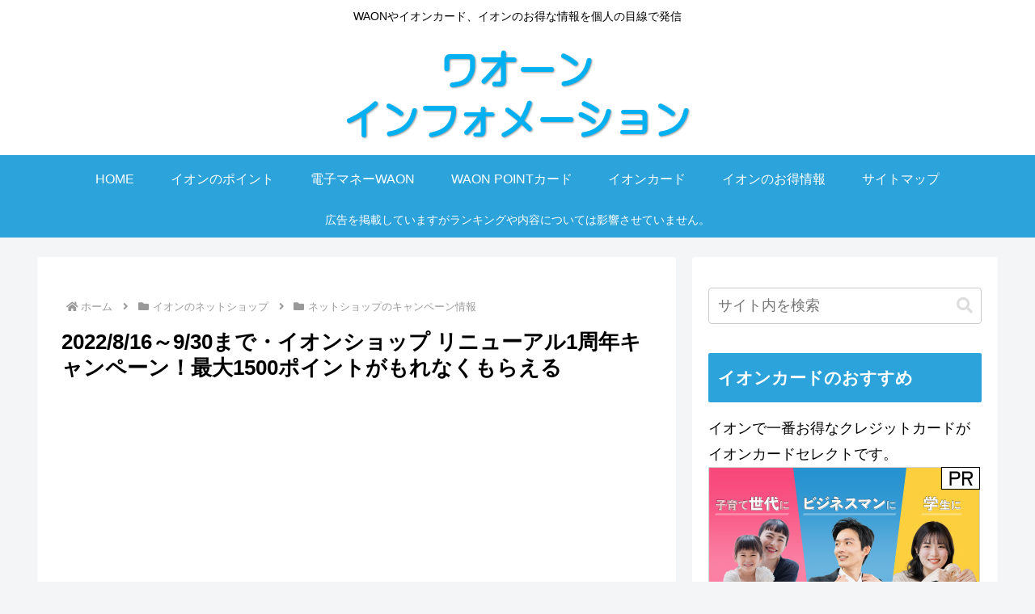

--- FILE ---
content_type: text/html; charset=UTF-8
request_url: https://waon.info/wp-admin/admin-ajax.php
body_size: -20
content:
2623723.804c5face95712d323bd40d1eebcd97f

--- FILE ---
content_type: text/html; charset=utf-8
request_url: https://www.google.com/recaptcha/api2/aframe
body_size: 268
content:
<!DOCTYPE HTML><html><head><meta http-equiv="content-type" content="text/html; charset=UTF-8"></head><body><script nonce="_W905LtmI6V3V_VEHYA3WA">/** Anti-fraud and anti-abuse applications only. See google.com/recaptcha */ try{var clients={'sodar':'https://pagead2.googlesyndication.com/pagead/sodar?'};window.addEventListener("message",function(a){try{if(a.source===window.parent){var b=JSON.parse(a.data);var c=clients[b['id']];if(c){var d=document.createElement('img');d.src=c+b['params']+'&rc='+(localStorage.getItem("rc::a")?sessionStorage.getItem("rc::b"):"");window.document.body.appendChild(d);sessionStorage.setItem("rc::e",parseInt(sessionStorage.getItem("rc::e")||0)+1);localStorage.setItem("rc::h",'1769421854657');}}}catch(b){}});window.parent.postMessage("_grecaptcha_ready", "*");}catch(b){}</script></body></html>

--- FILE ---
content_type: application/javascript; charset=utf-8;
request_url: https://dalc.valuecommerce.com/vcid?_s=https%3A%2F%2Fwaon.info%2Faeon-ec%2Fec-campaign%2F816-930-aeonshop-renewal%2F
body_size: 185
content:
vc_id_callback({"vcid":"M9xXyHJVg430ZHohUJcX7jXGYjczUdONGwYt_xuHGn0N-od6luO9yvhEuSfBichaZvdXEfKBT_sDuc9KB6wU9w","vcpub":"0.302734","t":"69773c1e"})